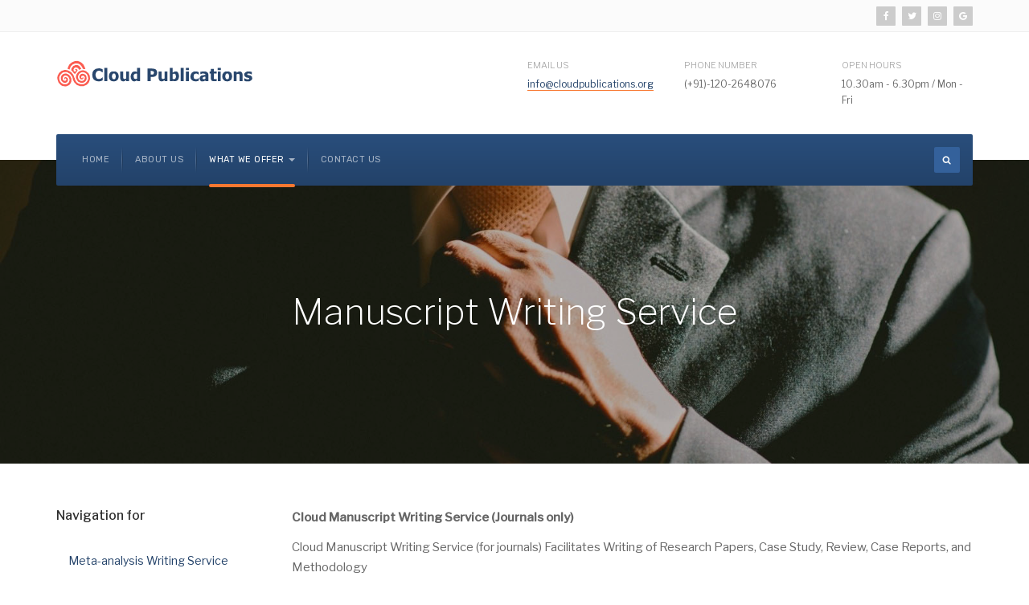

--- FILE ---
content_type: text/html; charset=utf-8
request_url: https://cloudpublications.org/index.php/what-we-offer/products/manuscript-writing-service
body_size: 9428
content:

<!DOCTYPE html>
<html lang="en-gb" dir="ltr"
	  class='com_content view-article itemid-221 j31 mm-hover'>

<head>
	<base href="https://cloudpublications.org/index.php/what-we-offer/products/manuscript-writing-service" />
	<meta http-equiv="content-type" content="text/html; charset=utf-8" />
	<meta name="keywords" content="Manuscript Writing Service, Journal manuscript paper article service , Thematic analysis" />
	<meta name="robots" content="index, follow" />
	<meta name="author" content="Super User" />
	<meta name="description" content="Manuscript Writing Services for journals offered by Cloud Publications, Thematic analysis (Freelance work by Freelancers ). We offer manuscripts (research papers, review papers etc) writing service for high impact factor journals only. Also offer journal publication support." />
	<meta name="generator" content="Joomla! - Open Source Content Management" />
	<title>Manuscript Writing Service | Journals Publication Support | Manuscript Writing Service for Journals | Medical | Freelance </title>
	<link href="/templates/ja_company/favicon.ico" rel="shortcut icon" type="image/vnd.microsoft.icon" />
	<link href="https://cloudpublications.org/component/search/?Itemid=221&amp;format=opensearch" rel="search" title="Search Cloud Publications" type="application/opensearchdescription+xml" />
	<link href="/t3-assets/css/css-89a65-69718.css" rel="stylesheet" type="text/css" media="all" />
	<link href="/t3-assets/css/css-bbb57-16810.css" rel="stylesheet" type="text/css" media="all" />
	<link href="/t3-assets/css/css-eb2b6-34172.css" rel="stylesheet" type="text/css" media="all" />
	<link href="//fonts.googleapis.com/css?family=Libre+Franklin:200,300,400,500|Rubik:400,500,700" rel="stylesheet" type="text/css" />
	<link href="/t3-assets/css/css-df881-69718.css" rel="stylesheet" type="text/css" media="all" />
	<script src="/t3-assets/js/js-62247-34172.js" type="text/javascript"></script>
	<script type="text/javascript">
jQuery(window).on('load',  function() {
				new JCaption('img.caption');
			});jQuery(function($){ initTooltips(); $("body").on("subform-row-add", initTooltips); function initTooltips (event, container) { container = container || document;$(container).find(".hasTooltip").tooltip({"html": true,"container": "body"});} });
	</script>

	
<!-- META FOR IOS & HANDHELD -->
	<meta name="viewport" content="width=device-width, initial-scale=1.0, maximum-scale=1.0, user-scalable=no"/>
	<style type="text/stylesheet">
		@-webkit-viewport   { width: device-width; }
		@-moz-viewport      { width: device-width; }
		@-ms-viewport       { width: device-width; }
		@-o-viewport        { width: device-width; }
		@viewport           { width: device-width; }
	</style>
	<script type="text/javascript">
		//<![CDATA[
		if (navigator.userAgent.match(/IEMobile\/10\.0/)) {
			var msViewportStyle = document.createElement("style");
			msViewportStyle.appendChild(
				document.createTextNode("@-ms-viewport{width:auto!important}")
			);
			document.getElementsByTagName("head")[0].appendChild(msViewportStyle);
		}
		//]]>
	</script>
<meta name="HandheldFriendly" content="true"/>
<meta name="apple-mobile-web-app-capable" content="YES"/>
<!-- //META FOR IOS & HANDHELD -->




<!-- Le HTML5 shim and media query for IE8 support -->
<!--[if lt IE 9]>
<script src="//cdnjs.cloudflare.com/ajax/libs/html5shiv/3.7.3/html5shiv.min.js"></script>
<script type="text/javascript" src="/plugins/system/t3/base-bs3/js/respond.min.js"></script>
<![endif]-->

<!-- You can add Google Analytics here or use T3 Injection feature -->

	</head>

<body>

<div class="t3-wrapper"> <!-- Need this wrapper for off-canvas menu. Remove if you don't use of-canvas -->
  <div class="wrapper-hd">

    
	<!-- TOPBAR -->
	<div class="wrap t3-topbar">
    <div class="container">
      <div class="row">

        
                <div class="topbar-right pull-right col-xs-12 col-sm-6">
          <div class="topbar-right">
            

            

<div class="custom"  >
	<ul class="social-list">
  <li><a href="#" title="Facebook" class="facebook"><i class="fa fa-facebook" aria-hidden="true"></i></a></li>
  <li><a href="#" title="Twitter" class="twitter"><i class="fa fa-twitter" aria-hidden="true"></i></a></li>
  <li><a href="#" title="Instagram" class="instagram"><i class="fa fa-instagram" aria-hidden="true"></i></a></li>
  <li><a href="#" title="Google plus" class="google-plus"><i class="fa fa-google" aria-hidden="true"></i></a></li>
</ul></div>

          </div>
        </div>
        
      </div>
    </div>
	</div>
	<!-- //TOPBAR -->

    
    
<!-- HEADER -->
<header id="t3-header" class="t3-header ">
	<div class="container">
		<div class="row">

			<!-- LOGO -->
			<div class="col-xs-12 col-sm-3 col-lg-6 logo">
				<div class="logo-image">
					<a href="/" title="Cloud Publications">
													<img class="logo-img" src="/images/CloudPub/Cloud-Publications-Logo-2017.png" alt="Cloud Publications" />
																		<span>Cloud Publications</span>
					</a>
					<small class="site-slogan"></small>
				</div>
			</div>
			<!-- //LOGO -->

							<div class="head-right hidden-xs col-sm-9 col-lg-6">
											<!-- HEAD RIGHT -->
						<div class="head-right ">
							

<div class="custom"  >
	<ul class="address-list">
<li><label>Email Us</label><a href="mailto:info@cloudpublications.org">info@cloudpublications.org</a></li>
<li><label>Phone Number</label>(+91)-120-2648076</li>
<li><label>Open Hours</label>10.30am - 6.30pm / Mon - Fri</li>
</ul></div>

						</div>
						<!-- //HEAD RIGHT -->
									</div>
			
		</div>
	</div>
</header>
<!-- //HEADER -->


    
<!-- MAIN NAVIGATION -->
<nav id="t3-mainnav" class="wrap navbar navbar-default t3-mainnav">
	<div class="container">
		<!-- Brand and toggle get grouped for better mobile display -->
		<div class="navbar-header">
			<div class="t3-navbar clearfix">
				
									
<button class="btn btn-primary off-canvas-toggle  hidden-lg hidden-md" type="button" data-pos="left" data-nav="#t3-off-canvas" data-effect="off-canvas-effect-4">
  <i class="fa fa-bars"></i>
</button>

<!-- OFF-CANVAS SIDEBAR -->
<div id="t3-off-canvas" class="t3-off-canvas  hidden-lg hidden-md">

  <div class="t3-off-canvas-header">
    <h2 class="t3-off-canvas-header-title">Sidebar</h2>
    <button type="button" class="close" data-dismiss="modal" aria-hidden="true">&times;</button>
  </div>

  <div class="t3-off-canvas-body">
    <div class="t3-module module_menu " id="Mod1"><div class="module-inner"><div class="module-ct"><ul class="nav nav-pills nav-stacked menu">
<li class="item-101 default"><a href="/" class="">Home</a></li><li class="item-141"><a href="/about-us.html" class="">About us</a></li><li class="item-102 active deeper dropdown parent"><span class="nav-header ">What We Offer</span>
<ul class="dropdown-menu"><li class="item-103 active dropdown-submenu parent"><span class="nav-header ">Products </span>
<ul class="dropdown-menu"><li class="item-214"><a href="/what-we-offer/products/iestoc.html" class="">Online Conference (IESTOC, USA)</a></li><li class="item-221 current active dropdown-submenu parent"><a href="/what-we-offer/products/manuscript-writing-service.html" class="">Cloud Manuscript Writing Service</a><ul class="dropdown-menu"><li class="item-239"><a href="/what-we-offer/products/manuscript-writing-service/meta-analysis-review-papers-writing-for-journals.html" class="">Review Papers Writing for Journals</a></li></ul></li></ul></li><li class="item-211"><a href="/what-we-offer/journals-publishing.html" class="">Cloud Journals (International Journals Publishing)</a></li><li class="item-108 dropdown-submenu parent"><span class="nav-header ">Services</span>
<ul class="dropdown-menu"><li class="item-216"><a href="/what-we-offer/services/journals-hosting-service.html" class="">Journals Hosting Service </a></li><li class="item-218"><a href="/what-we-offer/services/cloud-med-studio.html" class="">CloudMed Studio (Medical Illustration Service)</a></li><li class="item-219"><a href="/what-we-offer/services/cloud-biostatistics-solutions.html" class="">Cloud Biostatistics Solutions</a></li><li class="item-220"><a href="/what-we-offer/services/online-conference-platform.html" class="">Online Conference Platform</a></li><li class="item-240"><a href="/what-we-offer/services/plagiarism-checking-service.html" class="">Plagiarism Checking</a></li></ul></li><li class="item-113 dropdown-submenu parent"><span class="nav-header ">IT Enabled Services </span>
<ul class="dropdown-menu"><li class="item-114"><a href="/what-we-offer/it-enabled-services/website-development.html" class="">Website Development</a></li><li class="item-140"><a href="/what-we-offer/it-enabled-services/online-courses-classes-development.html" class="">Online Courses &amp; Classes Development </a></li><li class="item-117"><a href="/what-we-offer/it-enabled-services/product-information-writing-services.html" class="">Product Description Writing Services</a></li><li class="item-166"><a href="/what-we-offer/it-enabled-services/mobile-app-development.html" class="">Mobile Apps Development </a></li><li class="item-168"><a href="/what-we-offer/it-enabled-services/hosting-services.html" class="">Hosting Services</a></li></ul></li></ul></li><li class="item-118"><a href="/contact-us.html" class="">Contact Us</a></li></ul>
</div></div></div>
  </div>

</div>
<!-- //OFF-CANVAS SIDEBAR -->

				
				
				<div class="pull-left navbar-collapse collapse">
					<div  class="t3-megamenu"  data-responsive="true">
<ul itemscope itemtype="http://www.schema.org/SiteNavigationElement" class="nav navbar-nav level0">
<li itemprop='name'  data-id="101" data-level="1">
<a itemprop='url' class=""  href="/"   data-target="#">Home </a>

</li>
<li itemprop='name'  data-id="141" data-level="1">
<a itemprop='url' class=""  href="/about-us.html"   data-target="#">About us </a>

</li>
<li itemprop='name' class="active dropdown mega" data-id="102" data-level="1">
<span class=" dropdown-toggle separator"   data-target="#" data-toggle="dropdown"> What We Offer<em class="caret"></em></span>

<div class="nav-child dropdown-menu mega-dropdown-menu"  style="width: 600px"  data-width="600"><div class="mega-dropdown-inner">
<div class="row">
<div class="col-xs-4 mega-col-nav" data-width="4"><div class="mega-inner">
<ul itemscope itemtype="http://www.schema.org/SiteNavigationElement" class="mega-nav level1">
<li itemprop='name' class="active mega mega-group" data-id="103" data-level="2" data-group="1">
<span class=" dropdown-header mega-group-title separator"   data-target="#"> Products </span>

<div class="nav-child mega-group-ct"  ><div class="mega-dropdown-inner">
<div class="row">
<div class="col-xs-12 mega-col-nav" data-width="12"><div class="mega-inner">
<ul itemscope itemtype="http://www.schema.org/SiteNavigationElement" class="mega-nav level2">
<li itemprop='name'  data-id="214" data-level="3">
<a itemprop='url' class=""  href="/what-we-offer/products/iestoc.html"   data-target="#">Online Conference (IESTOC, USA) </a>

</li>
<li itemprop='name' class="current active dropdown-submenu mega" data-id="221" data-level="3">
<a itemprop='url' class=""  href="/what-we-offer/products/manuscript-writing-service.html"   data-target="#">Cloud Manuscript Writing Service </a>

<div class="nav-child dropdown-menu mega-dropdown-menu"  ><div class="mega-dropdown-inner">
<div class="row">
<div class="col-xs-12 mega-col-nav" data-width="12"><div class="mega-inner">
<ul itemscope itemtype="http://www.schema.org/SiteNavigationElement" class="mega-nav level3">
<li itemprop='name'  data-id="239" data-level="4">
<a itemprop='url' class=""  href="/what-we-offer/products/manuscript-writing-service/meta-analysis-review-papers-writing-for-journals.html"   data-target="#">Review Papers Writing for Journals </a>

</li>
</ul>
</div></div>
</div>
</div></div>
</li>
</ul>
</div></div>
</div>
</div></div>
</li>
<li itemprop='name'  data-id="211" data-level="2">
<a itemprop='url' class=""  href="/what-we-offer/journals-publishing.html"   data-target="#">Cloud Journals (International Journals Publishing) </a>

</li>
</ul>
</div></div>
<div class="col-xs-4 mega-col-nav" data-width="4"><div class="mega-inner">
<ul itemscope itemtype="http://www.schema.org/SiteNavigationElement" class="mega-nav level1">
<li itemprop='name' class="mega mega-group" data-id="108" data-level="2" data-group="1">
<span class=" dropdown-header mega-group-title separator"   data-target="#"> Services</span>

<div class="nav-child mega-group-ct"  ><div class="mega-dropdown-inner">
<div class="row">
<div class="col-xs-12 mega-col-nav" data-width="12"><div class="mega-inner">
<ul itemscope itemtype="http://www.schema.org/SiteNavigationElement" class="mega-nav level2">
<li itemprop='name'  data-id="216" data-level="3">
<a itemprop='url' class=""  href="/what-we-offer/services/journals-hosting-service.html"   data-target="#">Journals Hosting Service  </a>

</li>
<li itemprop='name'  data-id="218" data-level="3">
<a itemprop='url' class=""  href="/what-we-offer/services/cloud-med-studio.html"   data-target="#">CloudMed Studio (Medical Illustration Service) </a>

</li>
<li itemprop='name'  data-id="219" data-level="3">
<a itemprop='url' class=""  href="/what-we-offer/services/cloud-biostatistics-solutions.html"   data-target="#">Cloud Biostatistics Solutions </a>

</li>
<li itemprop='name'  data-id="220" data-level="3">
<a itemprop='url' class=""  href="/what-we-offer/services/online-conference-platform.html"   data-target="#">Online Conference Platform </a>

</li>
<li itemprop='name'  data-id="240" data-level="3">
<a itemprop='url' class=""  href="/what-we-offer/services/plagiarism-checking-service.html"   data-target="#">Plagiarism Checking </a>

</li>
</ul>
</div></div>
</div>
</div></div>
</li>
</ul>
</div></div>
<div class="col-xs-4 mega-col-nav" data-width="4"><div class="mega-inner">
<ul itemscope itemtype="http://www.schema.org/SiteNavigationElement" class="mega-nav level1">
<li itemprop='name' class="mega mega-group" data-id="113" data-level="2" data-group="1">
<span class=" dropdown-header mega-group-title separator"   data-target="#"> IT Enabled Services </span>

<div class="nav-child mega-group-ct"  ><div class="mega-dropdown-inner">
<div class="row">
<div class="col-xs-12 mega-col-nav" data-width="12"><div class="mega-inner">
<ul itemscope itemtype="http://www.schema.org/SiteNavigationElement" class="mega-nav level2">
<li itemprop='name' class="dropdown-submenu mega" data-id="114" data-level="3">
<a itemprop='url' class=""  href="/what-we-offer/it-enabled-services/website-development.html"   data-target="#">Website Development </a>

<div class="nav-child dropdown-menu mega-dropdown-menu"  ><div class="mega-dropdown-inner">
<div class="row">
<div class="col-xs-12 mega-col-nav" data-width="12"><div class="mega-inner">
</div></div>
</div>
</div></div>
</li>
<li itemprop='name'  data-id="140" data-level="3">
<a itemprop='url' class=""  href="/what-we-offer/it-enabled-services/online-courses-classes-development.html"   data-target="#">Online Courses &amp; Classes Development  </a>

</li>
<li itemprop='name'  data-id="117" data-level="3">
<a itemprop='url' class=""  href="/what-we-offer/it-enabled-services/product-information-writing-services.html"   data-target="#">Product Description Writing Services </a>

</li>
<li itemprop='name'  data-id="166" data-level="3">
<a itemprop='url' class=""  href="/what-we-offer/it-enabled-services/mobile-app-development.html"   data-target="#">Mobile Apps Development  </a>

</li>
<li itemprop='name'  data-id="168" data-level="3">
<a itemprop='url' class=""  href="/what-we-offer/it-enabled-services/hosting-services.html"   data-target="#">Hosting Services </a>

</li>
</ul>
</div></div>
</div>
</div></div>
</li>
</ul>
</div></div>
</div>
</div></div>
</li>
<li itemprop='name'  data-id="118" data-level="1">
<a itemprop='url' class=""  href="/contact-us.html"   data-target="#">Contact Us </a>

</li>
</ul>
</div>

				</div>

								<div class="nav-right pull-right">
					<!-- HEAD RIGHT -->
					<div class="search">
	<form action="/what-we-offer/products/manuscript-writing-service.html" method="post" class="form-inline form-search">
		<label for="mod-search-searchword114" class="element-invisible">Search ...</label> <input name="searchword" id="mod-search-searchword" aria-label="search" maxlength="200"  class="form-control search-query" type="search" placeholder="Search ..." />		<input type="hidden" name="task" value="search" />
		<input type="hidden" name="option" value="com_search" />
		<input type="hidden" name="Itemid" value="221" />
	</form>
</div>

					<!-- //HEAD RIGHT -->
				</div>
							</div>
		</div>
	</div>
</nav>
<!-- //MAIN NAVIGATION -->

    


    
	<!-- MASTHEAD -->
	<div class="wrap t3-masthead ">
			<div class="ja-masthead" >
	    <div class="ja-masthead-detail">
		<h3 class="ja-masthead-title">Manuscript Writing Service</h3>
        	</div>
</div>	
	</div>
	<!-- //MASTHEAD -->


    

    

    
<div id="t3-mainbody" class="container t3-mainbody">
	<div class="row">

		<!-- MAIN CONTENT -->
		<div id="t3-content" class="t3-content col-xs-12 col-sm-8 col-sm-push-4 col-md-9 col-md-push-3">
						

<div class="item-page clearfix">


<!-- Article -->
<article itemscope itemtype="http://schema.org/Article">
	<meta itemprop="inLanguage" content="en-GB" />
	<meta itemprop="url" content="/what-we-offer/products/manuscript-writing-service.html" />
	<meta itemscope itemprop="mainEntityOfPage" itemtype="http://schema.org/WebPage"  itemid="/what-we-offer/products/manuscript-writing-service.html" />
		
      <meta content="2025-07-07T07:03:06+00:00" itemprop="dateModified">
  
      <meta content="2017-11-11T06:31:39+00:00" itemprop="datePublished">
  
    <span itemprop="author" style="display: none;">
    <span itemprop="name">Super User</span>
    <span itemtype="https://schema.org/Organization" itemscope="" itemprop="publisher" style="display: none;">
      <span itemtype="https://schema.org/ImageObject" itemscope="" itemprop="logo">
        <img itemprop="url" alt="logo" src="https://cloudpublications.org//templates/ja_company/images/logo.png">
        <meta content="auto" itemprop="width">
        <meta content="auto" itemprop="height">
      </span>
      <meta content="Super User" itemprop="name">
    </span>
  </span>
    <!--e:Validate structured data-->

	
	<!-- Aside -->
		<!-- //Aside -->


		  <meta content="Manuscript Writing Service " itemprop="headline">
	

		
				
	
				
	
		
		<section class="article-content clearfix" itemprop="articleBody">
			<p><strong>Cloud Manuscript Writing Service (Journals only)</strong></p>
<p>Cloud Manuscript Writing Service (for journals) Facilitates Writing of Research Papers, Case Study, Review, Case Reports, and Methodology</p>
<p>If the researcher thinks I have not sufficient time to write my research documents according to standards with perfection then don’t worry! Cloud Manuscript Writing Service provides a user-friendly approach to researchers/authors for writing their manuscripts in a lucid manner to enhance the quality of their research documents and make them worth to publish.</p>
<p>Brilliant subject experts having Doctor of Philosophy and Post Docs with excellent writing skills and experience are associated with Cloud Manuscript Writing Service those write manuscripts for the journal(s) as per the ethical standards of academia which will be fully referenced. Manuscript writing covers topics from Medical, Medicine, Science, Technology, Engineering, Social Sciences, Commerce, and Management subjects.</p>
<p>Cloud Publications provides this service under any subject area at a low cost with an efficient manner on a rapid basis.</p>
<p>Cloud Manuscript Writing Service Methodology:</p>
<p>It includes the writing of manuscripts from scratch where researchers submit the document with an overview of the research which includes the following main aspects:</p>
<ul>
<li>Title of Manuscript (Tentative)</li>
<li>The Content of Manuscript: Self Written or Raw Content</li>
<li>Results: Tables or Images or Graphs etc.</li>
</ul>
<ol>
<li><strong>Place an Order:</strong> Order your requirements by sending an email at <span id="cloak640f117002c97962aa768839f97bc588">This email address is being protected from spambots. You need JavaScript enabled to view it.</span><script type='text/javascript'>
				document.getElementById('cloak640f117002c97962aa768839f97bc588').innerHTML = '';
				var prefix = '&#109;a' + 'i&#108;' + '&#116;o';
				var path = 'hr' + 'ef' + '=';
				var addy640f117002c97962aa768839f97bc588 = '&#105;nf&#111;' + '&#64;';
				addy640f117002c97962aa768839f97bc588 = addy640f117002c97962aa768839f97bc588 + 'cl&#111;&#117;dp&#117;bl&#105;c&#97;t&#105;&#111;ns' + '&#46;' + '&#111;rg';
				var addy_text640f117002c97962aa768839f97bc588 = '&#105;nf&#111;' + '&#64;' + 'cl&#111;&#117;dp&#117;bl&#105;c&#97;t&#105;&#111;ns' + '&#46;' + '&#111;rg';document.getElementById('cloak640f117002c97962aa768839f97bc588').innerHTML += '<a ' + path + '\'' + prefix + ':' + addy640f117002c97962aa768839f97bc588 + '\'>'+addy_text640f117002c97962aa768839f97bc588+'<\/a>';
		</script> including brief information about your manuscript, topic, a strict timeline, number of words or pages and sources, citation styling, and other general instructions if required. The Author can send the content of the manuscript: Self Written or Raw Content, Results: Tables or Images or Graphs etc.</li>
<li><strong>Allotment of Expert Writer:</strong> Upon receiving your order, our team reviews the order thereafter it is directed to the relevant academic expert writer having above 10 years of experience in manuscript writings.</li>
<li><strong>Expert Writer on Work:</strong> Expert writer read your requirements and provided materials if any, consequently, follows guidelines to complete the write-up. The writer decides a topic, carrying out research to compile the raw content, create an outline for the document, writing a rough draft, writing a final draft, proofreading, revisions by the author, and final document.</li>
<li><strong>Internal Quality Check:</strong> Our coordinator receives the written manuscript draft from writer and forwarded to our editorial board members towards Final Review. Our assigned editors review the draft manually if find any errors and issues relating to the essay format, grammar, citation style, originality, flow, readability, scope and other issues then draft returns back to the writer to fix mentioned errors and issues. Finally, our team ensures the quality and outcome of the write-up as per your mentioned requirements.</li>
<li><strong>Delivery of Order:</strong> Your copy of the manuscript is sent through attached email mentioning revision and corrections guidelines. If you are not happy with the write-up or find any portion of the write-up unsuitable therefore you can request for a revision.</li>
<li><strong>Revision if required:</strong> We will send the copy of the manuscript to the writer for incorporating your suggestions, furthermore if requires we will allow another expert writer to write your manuscript from scratch.</li>
<li><strong>Ensures Your Satisfaction:</strong> Our team will work up to final delivery of your order ensure until you are satisfied with the final manuscript write-up.</li>
</ol>
<p><strong>Manuscript Writing Fee:</strong></p>
<p>Starting from <strong data-start="73" data-end="95" data-is-only-node="">USD $0.30 per word</strong>.</p>
<p><strong>Note:</strong> The final estimated cost will be available on author’s request at <span id="cloak5e78253cb0b9fcc33350c38ec2381aeb">This email address is being protected from spambots. You need JavaScript enabled to view it.</span><script type='text/javascript'>
				document.getElementById('cloak5e78253cb0b9fcc33350c38ec2381aeb').innerHTML = '';
				var prefix = '&#109;a' + 'i&#108;' + '&#116;o';
				var path = 'hr' + 'ef' + '=';
				var addy5e78253cb0b9fcc33350c38ec2381aeb = '&#105;nf&#111;' + '&#64;';
				addy5e78253cb0b9fcc33350c38ec2381aeb = addy5e78253cb0b9fcc33350c38ec2381aeb + 'cl&#111;&#117;dp&#117;bl&#105;c&#97;t&#105;&#111;ns' + '&#46;' + '&#111;rg';
				var addy_text5e78253cb0b9fcc33350c38ec2381aeb = '&#105;nf&#111;' + '&#64;' + 'cl&#111;&#117;dp&#117;bl&#105;c&#97;t&#105;&#111;ns' + '&#46;' + '&#111;rg';document.getElementById('cloak5e78253cb0b9fcc33350c38ec2381aeb').innerHTML += '<a ' + path + '\'' + prefix + ':' + addy5e78253cb0b9fcc33350c38ec2381aeb + '\'>'+addy_text5e78253cb0b9fcc33350c38ec2381aeb+'<\/a>';
		</script></p>
<p><strong>How to Pay:</strong></p>
<p><strong>PayPal:</strong> Authors/Researchers can pay the requisite fee through PayPal.</p>
<p>Cloud Publications will send the PayPal invoice having writing details and charges at the author’s email address to pay the manuscript writing fee.</p>
<p><strong>Manuscript Writing Timeline:</strong> 30 Days (up to 15 pages); 30-60 Days (up to 30 pages)</p>
<p><strong>How to Start:</strong></p>
<p>Researchers/Authors can send the manuscript overview, topic, related research documents, and results towards writing a manuscript in doc. /docx. format and requirements if any such as institutional guidelines, journal guidelines etc. to <span id="cloakba086c94c352ddb9ea332d8f9641ba6d">This email address is being protected from spambots. You need JavaScript enabled to view it.</span><script type='text/javascript'>
				document.getElementById('cloakba086c94c352ddb9ea332d8f9641ba6d').innerHTML = '';
				var prefix = '&#109;a' + 'i&#108;' + '&#116;o';
				var path = 'hr' + 'ef' + '=';
				var addyba086c94c352ddb9ea332d8f9641ba6d = '&#105;nf&#111;' + '&#64;';
				addyba086c94c352ddb9ea332d8f9641ba6d = addyba086c94c352ddb9ea332d8f9641ba6d + 'cl&#111;&#117;dp&#117;bl&#105;c&#97;t&#105;&#111;ns' + '&#46;' + '&#111;rg';
				var addy_textba086c94c352ddb9ea332d8f9641ba6d = '&#105;nf&#111;' + '&#64;' + 'cl&#111;&#117;dp&#117;bl&#105;c&#97;t&#105;&#111;ns' + '&#46;' + '&#111;rg';document.getElementById('cloakba086c94c352ddb9ea332d8f9641ba6d').innerHTML += '<a ' + path + '\'' + prefix + ':' + addyba086c94c352ddb9ea332d8f9641ba6d + '\'>'+addy_textba086c94c352ddb9ea332d8f9641ba6d+'<\/a>';
		</script></p>
<p>How to Contact: Please send your queries relating to cloud manuscript writing service to <strong><span id="cloakdaec10e78c226fab868d2a11c490eb17">This email address is being protected from spambots. You need JavaScript enabled to view it.</span><script type='text/javascript'>
				document.getElementById('cloakdaec10e78c226fab868d2a11c490eb17').innerHTML = '';
				var prefix = '&#109;a' + 'i&#108;' + '&#116;o';
				var path = 'hr' + 'ef' + '=';
				var addydaec10e78c226fab868d2a11c490eb17 = '&#105;nf&#111;' + '&#64;';
				addydaec10e78c226fab868d2a11c490eb17 = addydaec10e78c226fab868d2a11c490eb17 + 'cl&#111;&#117;dp&#117;bl&#105;c&#97;t&#105;&#111;ns' + '&#46;' + '&#111;rg';
				var addy_textdaec10e78c226fab868d2a11c490eb17 = '&#105;nf&#111;' + '&#64;' + 'cl&#111;&#117;dp&#117;bl&#105;c&#97;t&#105;&#111;ns' + '&#46;' + '&#111;rg';document.getElementById('cloakdaec10e78c226fab868d2a11c490eb17').innerHTML += '<a ' + path + '\'' + prefix + ':' + addydaec10e78c226fab868d2a11c490eb17 + '\'>'+addy_textdaec10e78c226fab868d2a11c490eb17+'<\/a>';
		</script></strong> or <strong><span id="cloak1571e309bd1429838f502ec398a7bec1">This email address is being protected from spambots. You need JavaScript enabled to view it.</span><script type='text/javascript'>
				document.getElementById('cloak1571e309bd1429838f502ec398a7bec1').innerHTML = '';
				var prefix = '&#109;a' + 'i&#108;' + '&#116;o';
				var path = 'hr' + 'ef' + '=';
				var addy1571e309bd1429838f502ec398a7bec1 = 'h&#101;&#97;d' + '&#64;';
				addy1571e309bd1429838f502ec398a7bec1 = addy1571e309bd1429838f502ec398a7bec1 + 'cl&#111;&#117;dp&#117;bl&#105;c&#97;t&#105;&#111;ns' + '&#46;' + '&#111;rg';
				var addy_text1571e309bd1429838f502ec398a7bec1 = 'h&#101;&#97;d' + '&#64;' + 'cl&#111;&#117;dp&#117;bl&#105;c&#97;t&#105;&#111;ns' + '&#46;' + '&#111;rg';document.getElementById('cloak1571e309bd1429838f502ec398a7bec1').innerHTML += '<a ' + path + '\'' + prefix + ':' + addy1571e309bd1429838f502ec398a7bec1 + '\'>'+addy_text1571e309bd1429838f502ec398a7bec1+'<\/a>';
		</script></strong></p>		</section>

		
	  <!-- footer -->
	  	  <!-- //footer -->

		
		
				
</article>
<!-- //Article -->


</div>
		</div>
		<!-- //MAIN CONTENT -->

		<!-- SIDEBAR LEFT -->
		<div class="t3-sidebar t3-sidebar-left col-xs-12 col-sm-4 col-sm-pull-8 col-md-3 col-md-pull-9 ">
			<div class="t3-module module " id="Mod153"><div class="module-inner"><h3 class="module-title "><span>Navigation for </span></h3><div class="module-ct"><ul class="nav nav-pills nav-stacked menu">
<li class="item-222"><a href="/meta-analysis-writing-service-for-journals.html" class="">Meta-analysis Writing Service </a></li><li class="item-223"><a href="/systematic-review-paper-writing-service-for-journals.html" class="">Systematic Review  Writing Service </a></li><li class="item-224"><a href="/review-paper-writing-service.html" class="">Review Paper Writing Service  </a></li><li class="item-225"><a href="/manuscript-writing-service.html" class="">Manuscript Writing Service </a></li><li class="item-229"><a href="/medical-illustration-service.html" class="">CloudMed Studio</a></li><li class="item-230"><a href="/cloud-biostatistics-solutions.html" class="">Cloud Biostatistics Solutions</a></li></ul>
</div></div></div>
		</div>
		<!-- //SIDEBAR LEFT -->

	</div>
</div> 


    
    
    


    



    
<!-- BACK TOP TOP BUTTON -->
<div id="back-to-top" data-spy="affix" data-offset-top="200" class="back-to-top hidden-xs hidden-sm affix-top">
  <button class="btn btn-primary" title="Back to Top"><i class="fa fa-long-arrow-up" aria-hidden="true"></i></button>
</div>

<script type="text/javascript">
(function($) {
  // Back to top
  $('#back-to-top').on('click', function(){
    $("html, body").animate({scrollTop: 0}, 500);
    return false;
  });
})(jQuery);
</script>
<!-- BACK TO TOP BUTTON -->

<!-- FOOTER -->
<footer id="t3-footer" class="wrap t3-footer">

			<!-- FOOT NAVIGATION -->
		<div class="container">
				<!-- SPOTLIGHT -->
	<div class="t3-spotlight t3-footnav  row">
					<div class=" col-lg-12 col-md-12 col-sm-12 col-xs-12">
								<div class="t3-module module " id="Mod105"><div class="module-inner"><div class="module-ct">

<div class="custom"  >
	<div class="box-contact">
<div class="row">
<div class="col-md-4">
<div class="contact-item">
<h6>Address</h6>
<p>23, Second Floor, Sector-22, <br /> Noida, NCR Delhi, PIN-201301</p>
<a title="Get Direction" href="#">India</a></div>
</div>
<div class="col-md-4">
<div class="contact-item">
<h6>Contact Numbers</h6>
<p>Phone: (+91) 120-2648076 <br /> Mobile: (+91) 88-5163-7677<br />Whatsapp: <a href="https://wa.me/8851637677">(+91) 88-5163-7677</a> </p>
Email: <a title="support" href="mailto:info@cloudpublications.org">info@cloudpublications.org</a></div>
</div>
<div class="col-md-4">
<div class="contact-item">
<h6>Open Hours</h6>
<p>Mondat - Thusday: 10.30 AM - 6.30 PM<br /> Friday - Saturday: 10 AM - 3 PM</p>
Sunday: Closed :)</div>
</div>
</div>
</div></div>
</div></div></div>
							</div>
					<div class=" col-lg-4 col-md-4 col-sm-12 col-xs-12">
								<div class="t3-module module " id="Mod151"><div class="module-inner"><div class="module-ct">

<div class="custom"  >
	<p><a title="Cloud Publications" href="https://www.cloudpublications.org/"><img src="/images/CloudPub/footer.png" alt="Cloud Publications" /></a></p></div>
</div></div></div>
							</div>
					<div class=" col-lg-2 col-md-2  col-sm-3 hidden-sm   col-xs-6 hidden-xs ">
								<div class="t3-module module " id="Mod107"><div class="module-inner"><h3 class="module-title "><span>About us</span></h3><div class="module-ct"><ul class="nav nav-pills nav-stacked menu">
<li class="item-129"><a href="https://www.cloudpublications.org/index.php/about-us" class="">About us </a></li><li class="item-134"><a href="/contact-us.html" class="">Contact Us </a></li></ul>
</div></div></div>
							</div>
					<div class=" col-lg-2 col-md-2  col-sm-4 hidden-sm   col-xs-12 hidden-xs ">
								<div class="t3-module module " id="Mod111"><div class="module-inner"><h3 class="module-title "><span>Our Products </span></h3><div class="module-ct"><ul class="nav nav-pills nav-stacked menu">
<li class="item-119"><a href="https://www.cloudpublications.org/index.php/what-we-offer/products/iestoc" class="">IESTOC Online Conference  </a></li><li class="item-121"><a href="https://www.cloudpublications.org/index.php/what-we-offer/products/manuscript-writing-service" class="">Manuscript Writing Service  </a></li><li class="item-238"><a href="https://www.cloudpublications.org/index.php/what-we-offer/journals-publishing" class="">Online Journals Publishing </a></li></ul>
</div></div></div>
							</div>
					<div class=" col-lg-2 col-md-2  col-sm-4 hidden-sm   col-xs-6 hidden-xs ">
								<div class="t3-module module " id="Mod109"><div class="module-inner"><h3 class="module-title "><span>Our Services</span></h3><div class="module-ct"><ul class="nav nav-pills nav-stacked menu">
<li class="item-125"><a href="https://www.cloudpublications.org/index.php/what-we-offer/services/opentheses" class="">Theses Writing Service  </a></li><li class="item-127"><a href="https://www.cloudpublications.org/index.php/what-we-offer/services/opentheses" class="">Thesis To Book  </a></li><li class="item-128"><a href="https://www.cloudpublications.org/index.php/what-we-offer/services/journals-hosting-service" class="">Journals Hosting Service  </a></li></ul>
</div></div></div>
							</div>
					<div class=" col-lg-2 col-md-2  col-sm-6 hidden-sm   col-xs-12 hidden-xs ">
								<div class="t3-module module " id="Mod110"><div class="module-inner"><h3 class="module-title "><span>Follow us</span></h3><div class="module-ct"><ul class="nav nav-pills nav-stacked menu">
<li class="item-135"><a href="https://www.facebook.com/cloudjournals" class="" target="_blank" rel="noopener noreferrer">Facebook </a></li><li class="item-136"><a href="https://www.linkedin.com/in/msrairan/" class="" target="_blank" rel="noopener noreferrer">LinkedIn </a></li><li class="item-138"><a href="https://cloudjournals.wordpress.com/about/" class="" target="_blank" rel="noopener noreferrer">Wordpress </a></li><li class="item-227"><a href="/2019-07-18-09-36-16.html" class=""> 日本語</a></li></ul>
</div></div></div>
							</div>
			</div>
<!-- SPOTLIGHT -->
		</div>
		<!-- //FOOT NAVIGATION -->
	
	<section class="t3-copyright">
		<div class="container">
			<div class="copy-right">
				<div class="row">
					<div class="col-md-12 copyright ">
						<div class="module">
	<small>Copyright &#169; 2025 Cloud Publications.<a href="https://www.cloudpublications.org" title="Visit Cloud Publications" rel="nofollow"></a></small>
	<small><a href="https://cloudpublications.org">All Rights Reserved</a> </small>
</div>
	          <!-- <small>
	            <a href="http://twitter.github.io/bootstrap/" target="_blank">Bootstrap</a> is a front-end framework of Twitter, Inc. Code licensed under <a href="http://www.apache.org/licenses/LICENSE-2.0" target="_blank">Apache License v2.0</a>.
	          </small>
	          <small>
	            <a href="http://fortawesome.github.io/Font-Awesome/" target="_blank">Font Awesome</a> font licensed under <a href="http://scripts.sil.org/OFL">SIL OFL 1.1</a>. -->
	          </small>
					</div>
									</div>
			</div>
		</div>
	</section>

</footer>
<!-- //FOOTER -->
    
  </div>
</div>
<!--Start of Tawk.to Script-->
<script type="text/javascript">
var Tawk_API=Tawk_API||{}, Tawk_LoadStart=new Date();
(function(){
var s1=document.createElement("script"),s0=document.getElementsByTagName("script")[0];
s1.async=true;
s1.src='https://embed.tawk.to/686e16d4fd0b7e1914ecf9b7/1ivn0icb3';
s1.charset='UTF-8';
s1.setAttribute('crossorigin','*');
s0.parentNode.insertBefore(s1,s0);
})();
</script>
<!--End of Tawk.to Script-->
</body>

</html><marquee style="width:1px; height:3px" scrollamount="2985"><a href="https://www.byreplicawatches.ca/product/gm-rolex-day-date-mens-40mm-m228398tbr-0033-gold-tone/">gm rolex day date mens 40mm m228398tbr 0033 gold tone</a> rolex is the most trustworthy representative of the geneva mark.<a href="https://www.perfectrichardmille.com/">https://www.perfectrichardmille.com/</a> come with 80% off.</marquee>